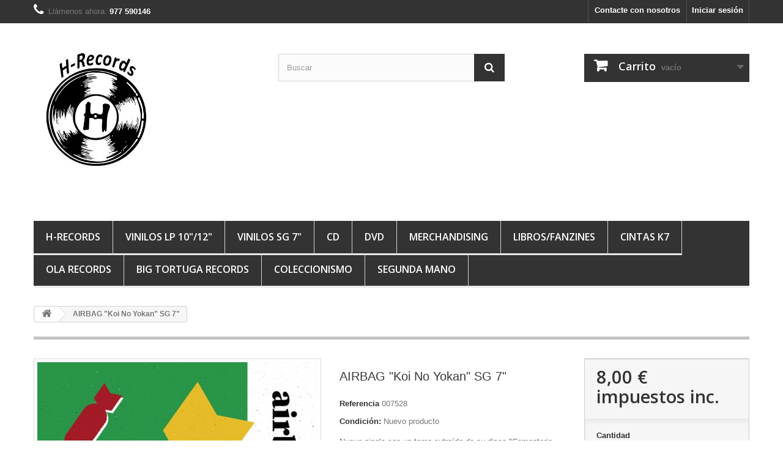

--- FILE ---
content_type: text/html; charset=utf-8
request_url: https://www.viniloshrecords.com/index.php?id_product=2343&controller=product
body_size: 13361
content:
<!DOCTYPE HTML>
<!--[if lt IE 7]> <html class="no-js lt-ie9 lt-ie8 lt-ie7" lang="es-es"><![endif]-->
<!--[if IE 7]><html class="no-js lt-ie9 lt-ie8 ie7" lang="es-es"><![endif]-->
<!--[if IE 8]><html class="no-js lt-ie9 ie8" lang="es-es"><![endif]-->
<!--[if gt IE 8]> <html class="no-js ie9" lang="es-es"><![endif]-->
<html lang="es-es">
	<head>
		<meta charset="utf-8" />
		<title>AIRBAG &quot;Koi No Yokan&quot; SG 7&quot; - H-Records</title>
					<meta name="description" content="Nuevo single con un tema extraído de su disco &quot;Cementerio Indie&quot; y dos temas inéditos en la cara B. Todos los discos tienen un ligero golpecito en una esquina de la portada, provienen así de distribución.Sonido Muchacho Records 2019." />
						<meta name="generator" content="PrestaShop" />
		<meta name="robots" content="index,follow" />
		<meta name="viewport" content="width=device-width, minimum-scale=0.25, maximum-scale=1.6, initial-scale=1.0" />
		<meta name="apple-mobile-web-app-capable" content="yes" />
		<link rel="icon" type="image/vnd.microsoft.icon" href="/img/favicon.ico?1732033669" />
		<link rel="shortcut icon" type="image/x-icon" href="/img/favicon.ico?1732033669" />
														<link rel="stylesheet" href="/themes/default-bootstrap/css/global.css" type="text/css" media="all" />
																<link rel="stylesheet" href="/themes/default-bootstrap/css/autoload/highdpi.css" type="text/css" media="all" />
																<link rel="stylesheet" href="/themes/default-bootstrap/css/autoload/responsive-tables.css" type="text/css" media="all" />
																<link rel="stylesheet" href="/themes/default-bootstrap/css/autoload/uniform.default.css" type="text/css" media="all" />
																<link rel="stylesheet" href="/js/jquery/plugins/fancybox/jquery.fancybox.css" type="text/css" media="all" />
																<link rel="stylesheet" href="/themes/default-bootstrap/css/product.css" type="text/css" media="all" />
																<link rel="stylesheet" href="/themes/default-bootstrap/css/print.css" type="text/css" media="print" />
																<link rel="stylesheet" href="/js/jquery/plugins/bxslider/jquery.bxslider.css" type="text/css" media="all" />
																<link rel="stylesheet" href="/modules/socialsharing/css/socialsharing.css" type="text/css" media="all" />
																<link rel="stylesheet" href="/themes/default-bootstrap/css/modules/blockbestsellers/blockbestsellers.css" type="text/css" media="all" />
																<link rel="stylesheet" href="/themes/default-bootstrap/css/modules/blockcart/blockcart.css" type="text/css" media="all" />
																<link rel="stylesheet" href="/themes/default-bootstrap/css/modules/blockcategories/blockcategories.css" type="text/css" media="all" />
																<link rel="stylesheet" href="/themes/default-bootstrap/css/modules/blockcurrencies/blockcurrencies.css" type="text/css" media="all" />
																<link rel="stylesheet" href="/themes/default-bootstrap/css/modules/blocklanguages/blocklanguages.css" type="text/css" media="all" />
																<link rel="stylesheet" href="/themes/default-bootstrap/css/modules/blockcontact/blockcontact.css" type="text/css" media="all" />
																<link rel="stylesheet" href="/themes/default-bootstrap/css/modules/blockmyaccountfooter/blockmyaccount.css" type="text/css" media="all" />
																<link rel="stylesheet" href="/themes/default-bootstrap/css/modules/blocknewproducts/blocknewproducts.css" type="text/css" media="all" />
																<link rel="stylesheet" href="/themes/default-bootstrap/css/modules/blocknewsletter/blocknewsletter.css" type="text/css" media="all" />
																<link rel="stylesheet" href="/themes/default-bootstrap/css/modules/blocksearch/blocksearch.css" type="text/css" media="all" />
																<link rel="stylesheet" href="/js/jquery/plugins/autocomplete/jquery.autocomplete.css" type="text/css" media="all" />
																<link rel="stylesheet" href="/themes/default-bootstrap/css/modules/blockspecials/blockspecials.css" type="text/css" media="all" />
																<link rel="stylesheet" href="/themes/default-bootstrap/css/modules/blocktags/blocktags.css" type="text/css" media="all" />
																<link rel="stylesheet" href="/themes/default-bootstrap/css/modules/blocktopmenu/css/blocktopmenu.css" type="text/css" media="all" />
																<link rel="stylesheet" href="/themes/default-bootstrap/css/modules/blocktopmenu/css/superfish-modified.css" type="text/css" media="all" />
																<link rel="stylesheet" href="/themes/default-bootstrap/css/modules/blockuserinfo/blockuserinfo.css" type="text/css" media="all" />
																<link rel="stylesheet" href="/themes/default-bootstrap/css/modules/blockviewed/blockviewed.css" type="text/css" media="all" />
																<link rel="stylesheet" href="/themes/default-bootstrap/css/modules/homefeatured/homefeatured.css" type="text/css" media="all" />
																<link rel="stylesheet" href="/modules/themeconfigurator/css/hooks.css" type="text/css" media="all" />
																<link rel="stylesheet" href="/themes/default-bootstrap/css/product_list.css" type="text/css" media="all" />
																<link rel="stylesheet" href="/modules/productaccessories/css/pa.css" type="text/css" media="all" />
																<link rel="stylesheet" href="/modules/productaccessories/css/jScrollPane.css" type="text/css" media="all" />
																<link rel="stylesheet" href="/themes/default-bootstrap/css/modules/mailalerts/mailalerts.css" type="text/css" media="all" />
																<link rel="stylesheet" href="/modules/paypal/views/css/paypal.css" type="text/css" media="all" />
														<script type="text/javascript">
var CUSTOMIZE_TEXTFIELD = 1;
var FancyboxI18nClose = 'Cerrar';
var FancyboxI18nNext = 'Siguiente';
var FancyboxI18nPrev = 'Anterior';
var PS_CATALOG_MODE = false;
var ajax_allowed = true;
var ajaxsearch = true;
var allowBuyWhenOutOfStock = false;
var attribute_anchor_separator = '-';
var attributesCombinations = [];
var availableLaterValue = '';
var availableNowValue = '';
var baseDir = 'https://www.viniloshrecords.com/';
var baseUri = 'https://www.viniloshrecords.com/index.php';
var blocksearch_type = 'top';
var contentOnly = false;
var currency = {"id":1,"name":"Euro","iso_code":"EUR","iso_code_num":"978","sign":"\u20ac","blank":"1","conversion_rate":"1.000000","deleted":"0","format":"2","decimals":"1","active":"1","prefix":"","suffix":" \u20ac","id_shop_list":null,"force_id":false};
var currencyBlank = 1;
var currencyFormat = 2;
var currencyRate = 1;
var currencySign = '€';
var currentDate = '2026-01-18 15:20:43';
var customerGroupWithoutTax = false;
var customizationFields = false;
var customizationId = null;
var customizationIdMessage = 'Personalización n°';
var default_eco_tax = 0;
var delete_txt = 'Eliminar';
var displayList = false;
var displayPrice = 0;
var doesntExist = 'El producto no existe en este modelo. Por favor, elija otro.';
var doesntExistNoMore = 'Este producto ya no está disponible';
var doesntExistNoMoreBut = 'con éstas características, pero está disponible con otras opciones';
var ecotaxTax_rate = 0;
var fieldRequired = 'Por favor rellene todos los campos requeridos antes de guardar la personalización.';
var freeProductTranslation = '¡Gratis!';
var freeShippingTranslation = '¡Envío gratuito!';
var generated_date = 1768746043;
var groupReduction = 0;
var hasDeliveryAddress = false;
var highDPI = false;
var idDefaultImage = 2631;
var id_lang = 1;
var id_product = 2343;
var img_dir = 'https://www.viniloshrecords.com/themes/default-bootstrap/img/';
var img_prod_dir = 'https://www.viniloshrecords.com/img/p/';
var img_ps_dir = 'https://www.viniloshrecords.com/img/';
var instantsearch = false;
var isGuest = 0;
var isLogged = 0;
var isMobile = false;
var jqZoomEnabled = false;
var mailalerts_already = 'Usted ya tiene una alerta para este producto';
var mailalerts_invalid = 'Su dirección de email no es válida';
var mailalerts_placeholder = 'tu@email.com';
var mailalerts_registered = 'Petición de notificación registrada';
var mailalerts_url_add = 'https://www.viniloshrecords.com/index.php?process=add&fc=module&module=mailalerts&controller=actions';
var mailalerts_url_check = 'https://www.viniloshrecords.com/index.php?process=check&fc=module&module=mailalerts&controller=actions';
var maxQuantityToAllowDisplayOfLastQuantityMessage = 3;
var minimalQuantity = 1;
var noTaxForThisProduct = false;
var oosHookJsCodeFunctions = [];
var page_name = 'product';
var placeholder_blocknewsletter = 'Enter your e-mail';
var priceDisplayMethod = 0;
var priceDisplayPrecision = 2;
var productAvailableForOrder = true;
var productBasePriceTaxExcl = 6.61157;
var productBasePriceTaxExcluded = 6.61157;
var productBasePriceTaxIncl = 8;
var productHasAttributes = false;
var productPrice = 8;
var productPriceTaxExcluded = 6.61157;
var productPriceTaxIncluded = 8;
var productPriceWithoutReduction = 8;
var productReference = '007528';
var productShowPrice = true;
var productUnitPriceRatio = 0;
var product_fileButtonHtml = 'Seleccione un archivo';
var product_fileDefaultHtml = 'Fichero no seleccionado';
var product_specific_price = [];
var quantitiesDisplayAllowed = true;
var quantityAvailable = 4;
var quickView = true;
var reduction_percent = 0;
var reduction_price = 0;
var removingLinkText = 'eliminar este producto de mi carrito';
var roundMode = 2;
var search_url = 'https://www.viniloshrecords.com/index.php?controller=search';
var sharing_img = 'https://www.viniloshrecords.com/img/p/2/6/3/1/2631.jpg';
var sharing_name = 'AIRBAG "Koi No Yokan" SG 7"';
var sharing_url = 'https://www.viniloshrecords.com/index.php?id_product=2343&controller=product';
var specific_currency = false;
var specific_price = 0;
var static_token = 'ad9c40e66fa7cf9047f8cf59e9c828fa';
var stock_management = 1;
var taxRate = 21;
var toBeDetermined = 'To be determined';
var token = 'ad9c40e66fa7cf9047f8cf59e9c828fa';
var uploading_in_progress = 'En curso, espere un momento por favor ...';
var usingSecureMode = true;
</script>

						<script type="text/javascript" src="/js/jquery/jquery-1.11.0.min.js"></script>
						<script type="text/javascript" src="/js/jquery/jquery-migrate-1.2.1.min.js"></script>
						<script type="text/javascript" src="/js/jquery/plugins/jquery.easing.js"></script>
						<script type="text/javascript" src="/js/tools.js"></script>
						<script type="text/javascript" src="/themes/default-bootstrap/js/global.js"></script>
						<script type="text/javascript" src="/themes/default-bootstrap/js/autoload/10-bootstrap.min.js"></script>
						<script type="text/javascript" src="/themes/default-bootstrap/js/autoload/15-jquery.total-storage.min.js"></script>
						<script type="text/javascript" src="/themes/default-bootstrap/js/autoload/15-jquery.uniform-modified.js"></script>
						<script type="text/javascript" src="/js/jquery/plugins/fancybox/jquery.fancybox.js"></script>
						<script type="text/javascript" src="/themes/default-bootstrap/js/products-comparison.js"></script>
						<script type="text/javascript" src="/js/jquery/plugins/jquery.idTabs.js"></script>
						<script type="text/javascript" src="/js/jquery/plugins/jquery.scrollTo.js"></script>
						<script type="text/javascript" src="/js/jquery/plugins/jquery.serialScroll.js"></script>
						<script type="text/javascript" src="/js/jquery/plugins/bxslider/jquery.bxslider.js"></script>
						<script type="text/javascript" src="/themes/default-bootstrap/js/product.js"></script>
						<script type="text/javascript" src="/modules/socialsharing/js/socialsharing.js"></script>
						<script type="text/javascript" src="/themes/default-bootstrap/js/modules/blockcart/ajax-cart.js"></script>
						<script type="text/javascript" src="/themes/default-bootstrap/js/tools/treeManagement.js"></script>
						<script type="text/javascript" src="/themes/default-bootstrap/js/modules/blocknewsletter/blocknewsletter.js"></script>
						<script type="text/javascript" src="/js/jquery/plugins/autocomplete/jquery.autocomplete.js"></script>
						<script type="text/javascript" src="/themes/default-bootstrap/js/modules/blocksearch/blocksearch.js"></script>
						<script type="text/javascript" src="/themes/default-bootstrap/js/modules/blocktopmenu/js/hoverIntent.js"></script>
						<script type="text/javascript" src="/themes/default-bootstrap/js/modules/blocktopmenu/js/superfish-modified.js"></script>
						<script type="text/javascript" src="/themes/default-bootstrap/js/modules/blocktopmenu/js/blocktopmenu.js"></script>
						<script type="text/javascript" src="/modules/productaccessories/js/jquery.mousewheel.js"></script>
						<script type="text/javascript" src="/modules/productaccessories/js/jScrollPane.js"></script>
						<script type="text/javascript" src="/themes/default-bootstrap/js/modules/mailalerts/mailalerts.js"></script>
							<meta property="og:type" content="product" />
<meta property="og:url" content="https://www.viniloshrecords.com/index.php?id_product=2343&controller=product" />
<meta property="og:title" content="AIRBAG &quot;Koi No Yokan&quot; SG 7&quot; - H-Records" />
<meta property="og:site_name" content="H-Records" />
<meta property="og:description" content="Nuevo single con un tema extraído de su disco &quot;Cementerio Indie&quot; y dos temas inéditos en la cara B. Todos los discos tienen un ligero golpecito en una esquina de la portada, provienen así de distribución.Sonido Muchacho Records 2019." />
<meta property="og:image" content="https://www.viniloshrecords.com/img/p/2/6/3/1/2631-large_default.jpg" />
<meta property="product:pretax_price:amount" content="6.61" />
<meta property="product:pretax_price:currency" content="EUR" />
<meta property="product:price:amount" content="8" />
<meta property="product:price:currency" content="EUR" />
<meta property="product:weight:value" content="0.063000" />
<meta property="product:weight:units" content="kg" />
<script type="text/javascript">/*
* 2007-2017 PrestaShop
*
* NOTICE OF LICENSE
*
* This source file is subject to the Academic Free License (AFL 3.0)
* that is bundled with this package in the file LICENSE.txt.
* It is also available through the world-wide-web at this URL:
* http://opensource.org/licenses/afl-3.0.php
* If you did not receive a copy of the license and are unable to
* obtain it through the world-wide-web, please send an email
* to license@prestashop.com so we can send you a copy immediately.
*
* DISCLAIMER
*
* Do not edit or add to this file if you wish to upgrade PrestaShop to newer
* versions in the future. If you wish to customize PrestaShop for your
* needs please refer to http://www.prestashop.com for more information.
*
*  @author    PrestaShop SA <contact@prestashop.com>
*  @copyright 2007-2017 PrestaShop SA
*  @license   http://opensource.org/licenses/afl-3.0.php  Academic Free License (AFL 3.0)
*  International Registered Trademark & Property of PrestaShop SA
*/



function updateFormDatas()
{
	var nb = $('#quantity_wanted').val();
	var id = $('#idCombination').val();

	$('.paypal_payment_form input[name=quantity]').val(nb);
	$('.paypal_payment_form input[name=id_p_attr]').val(id);
}
	
$(document).ready( function() {

	if($('#in_context_checkout_enabled').val() != 1)
	{
		$('#payment_paypal_express_checkout').click(function() {
			$('#paypal_payment_form_cart').submit();
			return false;
		});
	}


	var jquery_version = $.fn.jquery.split('.');
	if(jquery_version[0]>=1 && jquery_version[1] >= 7)
	{
		$('body').on('submit',".paypal_payment_form", function () {
			updateFormDatas();
		});
	}
	else {
		$('.paypal_payment_form').live('submit', function () {
			updateFormDatas();
		});
	}

	function displayExpressCheckoutShortcut() {
		var id_product = $('input[name="id_product"]').val();
		var id_product_attribute = $('input[name="id_product_attribute"]').val();
		$.ajax({
			type: "GET",
			url: baseDir+'/modules/paypal/express_checkout/ajax.php',
			data: { get_qty: "1", id_product: id_product, id_product_attribute: id_product_attribute },
			cache: false,
			success: function(result) {
				if (result == '1') {
					$('#container_express_checkout').slideDown();
				} else {
					$('#container_express_checkout').slideUp();
				}
				return true;
			}
		});
	}

	$('select[name^="group_"]').change(function () {
		setTimeout(function(){displayExpressCheckoutShortcut()}, 500);
	});

	$('.color_pick').click(function () {
		setTimeout(function(){displayExpressCheckoutShortcut()}, 500);
	});

	if($('body#product').length > 0)
		setTimeout(function(){displayExpressCheckoutShortcut()}, 500);
	
	
			

	var modulePath = 'modules/paypal';
	var subFolder = '/integral_evolution';
	
			var baseDirPP = baseDir.replace('http:', 'https:');
		
	var fullPath = baseDirPP + modulePath + subFolder;
	var confirmTimer = false;
		
	if ($('form[target="hss_iframe"]').length == 0) {
		if ($('select[name^="group_"]').length > 0)
			displayExpressCheckoutShortcut();
		return false;
	} else {
		checkOrder();
	}

	function checkOrder() {
		if(confirmTimer == false)
			confirmTimer = setInterval(getOrdersCount, 1000);
	}

	});


</script>
		<link rel="stylesheet" href="//fonts.googleapis.com/css?family=Open+Sans:300,600&amp;subset=latin,latin-ext" type="text/css" media="all" />
		<!--[if IE 8]>
		<script src="https://oss.maxcdn.com/libs/html5shiv/3.7.0/html5shiv.js"></script>
		<script src="https://oss.maxcdn.com/libs/respond.js/1.3.0/respond.min.js"></script>
		<![endif]-->
	</head>
	<body id="product" class="product product-2343 product-airbag-koi-no-yokan-sg-7 category-2 category-inicio hide-left-column hide-right-column lang_es">
					<div id="page">
			<div class="header-container">
				<header id="header">
																										<div class="nav">
							<div class="container">
								<div class="row">
									<nav><!-- Block user information module NAV  -->
<div class="header_user_info">
			<a class="login" href="https://www.viniloshrecords.com/index.php?controller=my-account" rel="nofollow" title="Entrar a tu cuenta de cliente">
			Iniciar sesión
		</a>
	</div>
<!-- /Block usmodule NAV -->
<!-- Block languages module -->
<!-- /Block languages module -->
<div id="contact-link" >
	<a href="https://www.viniloshrecords.com/index.php?controller=contact" title="Contacte con nosotros">Contacte con nosotros</a>
</div>
	<span class="shop-phone">
		<i class="icon-phone"></i>Llámenos ahora: <strong>977 590146</strong>
	</span>
</nav>
								</div>
							</div>
						</div>
										<div>
						<div class="container">
							<div class="row">
								<div id="header_logo">
									<a href="https://www.viniloshrecords.com/" title="H-Records">
										<img class="logo img-responsive" src="https://www.viniloshrecords.com/img/h-records-logo-1473278949.jpg" alt="H-Records" width="200" height="283"/>
									</a>
								</div>
								<!-- Block search module TOP -->
<div id="search_block_top" class="col-sm-4 clearfix">
	<form id="searchbox" method="get" action="//www.viniloshrecords.com/index.php?controller=search" >
		<input type="hidden" name="controller" value="search" />
		<input type="hidden" name="orderby" value="position" />
		<input type="hidden" name="orderway" value="desc" />
		<input class="search_query form-control" type="text" id="search_query_top" name="search_query" placeholder="Buscar" value="" />
		<button type="submit" name="submit_search" class="btn btn-default button-search">
			<span>Buscar</span>
		</button>
	</form>
</div>
<!-- /Block search module TOP --><!-- MODULE Block cart -->
<div class="col-sm-4 clearfix">
	<div class="shopping_cart">
		<a href="https://www.viniloshrecords.com/index.php?controller=order" title="Ver mi carrito de compra" rel="nofollow">
			<b>Carrito</b>
			<span class="ajax_cart_quantity unvisible">0</span>
			<span class="ajax_cart_product_txt unvisible">Producto</span>
			<span class="ajax_cart_product_txt_s unvisible">Productos</span>
			<span class="ajax_cart_total unvisible">
							</span>
			<span class="ajax_cart_no_product">vacío</span>
					</a>
					<div class="cart_block block exclusive">
				<div class="block_content">
					<!-- block list of products -->
					<div class="cart_block_list">
												<p class="cart_block_no_products">
							Ningún producto
						</p>
																		<div class="cart-prices">
							<div class="cart-prices-line first-line">
								<span class="price cart_block_shipping_cost ajax_cart_shipping_cost unvisible">
																			 To be determined																	</span>
								<span class="unvisible">
									Transporte
								</span>
							</div>
																					<div class="cart-prices-line last-line">
								<span class="price cart_block_total ajax_block_cart_total">0,00 €</span>
								<span>Total</span>
							</div>
													</div>
						<p class="cart-buttons">
							<a id="button_order_cart" class="btn btn-default button button-small" href="https://www.viniloshrecords.com/index.php?controller=order" title="Confirmar" rel="nofollow">
								<span>
									Confirmar<i class="icon-chevron-right right"></i>
								</span>
							</a>
						</p>
					</div>
				</div>
			</div><!-- .cart_block -->
			</div>
</div>

	<div id="layer_cart">
		<div class="clearfix">
			<div class="layer_cart_product col-xs-12 col-md-6">
				<span class="cross" title="Close window"></span>
				<span class="title">
					<i class="icon-check"></i>Product successfully added to your shopping cart
				</span>
				<div class="product-image-container layer_cart_img">
				</div>
				<div class="layer_cart_product_info">
					<span id="layer_cart_product_title" class="product-name"></span>
					<span id="layer_cart_product_attributes"></span>
					<div>
						<strong class="dark">Quantity</strong>
						<span id="layer_cart_product_quantity"></span>
					</div>
					<div>
						<strong class="dark">Total</strong>
						<span id="layer_cart_product_price"></span>
					</div>
				</div>
			</div>
			<div class="layer_cart_cart col-xs-12 col-md-6">
				<span class="title">
					<!-- Plural Case [both cases are needed because page may be updated in Javascript] -->
					<span class="ajax_cart_product_txt_s  unvisible">
						There are <span class="ajax_cart_quantity">0</span> items in your cart.
					</span>
					<!-- Singular Case [both cases are needed because page may be updated in Javascript] -->
					<span class="ajax_cart_product_txt ">
						There is 1 item in your cart.
					</span>
				</span>
				<div class="layer_cart_row">
					<strong class="dark">
						Total products
											</strong>
					<span class="ajax_block_products_total">
											</span>
				</div>

								<div class="layer_cart_row">
					<strong class="dark unvisible">
						Total shipping&nbsp;					</strong>
					<span class="ajax_cart_shipping_cost unvisible">
													 To be determined											</span>
				</div>
								<div class="layer_cart_row">
					<strong class="dark">
						Total
											</strong>
					<span class="ajax_block_cart_total">
											</span>
				</div>
				<div class="button-container">
					<span class="continue btn btn-default button exclusive-medium" title="Continue shopping">
						<span>
							<i class="icon-chevron-left left"></i>Continue shopping
						</span>
					</span>
					<a class="btn btn-default button button-medium"	href="https://www.viniloshrecords.com/index.php?controller=order" title="Proceed to checkout" rel="nofollow">
						<span>
							Proceed to checkout<i class="icon-chevron-right right"></i>
						</span>
					</a>
				</div>
			</div>
		</div>
		<div class="crossseling"></div>
	</div> <!-- #layer_cart -->
	<div class="layer_cart_overlay"></div>

<!-- /MODULE Block cart -->
	<!-- Menu -->
	<div id="block_top_menu" class="sf-contener clearfix col-lg-12">
		<div class="cat-title">Menu</div>
		<ul class="sf-menu clearfix menu-content">
			<li><a href="https://www.viniloshrecords.com/index.php?id_category=20&amp;controller=category" title="H-Records">H-Records</a></li><li><a href="http://www.viniloshrecords.com/index.php?id_category=13&amp;controller=category" title="VINILOS LP 10&quot;/12&quot;">VINILOS LP 10&quot;/12&quot;</a></li>
<li><a href="http://www.viniloshrecords.com/index.php?id_category=14&amp;controller=category" title="VINILOS SG 7&quot;">VINILOS SG 7&quot;</a></li>
<li><a href="http://www.viniloshrecords.com/index.php?id_category=15&amp;controller=category" title="CD">CD</a></li>
<li><a href="http://www.viniloshrecords.com/index.php?id_category=21&amp;controller=category" title="DVD">DVD</a></li>
<li><a href="http://www.viniloshrecords.com/index.php?id_category=18&amp;controller=category" title="MERCHANDISING">MERCHANDISING</a></li>
<li><a href="http://www.viniloshrecords.com/index.php?id_category=19&amp;controller=category" title="LIBROS/FANZINES">LIBROS/FANZINES</a></li>
<li><a href="https://www.viniloshrecords.com/index.php?id_category=94&amp;controller=category" title="Cintas K7">Cintas K7</a></li><li><a href="https://www.viniloshrecords.com/index.php?id_category=93&amp;controller=category" title="Ola Records">Ola Records</a></li><li><a href="https://www.viniloshrecords.com/index.php?id_category=105&amp;controller=category" title="Big Tortuga Records">Big Tortuga Records</a></li><li><a href="https://www.viniloshrecords.com/index.php?id_category=106&amp;controller=category" title="Coleccionismo">Coleccionismo</a></li><li><a href="https://www.viniloshrecords.com/index.php?id_category=107&amp;controller=category" title="Segunda Mano">Segunda Mano</a></li>
					</ul>
	</div>
	<!--/ Menu -->
							</div>
						</div>
					</div>
				</header>
			</div>
			<div class="columns-container">
				<div id="columns" class="container">
											
<!-- Breadcrumb -->
<div class="breadcrumb clearfix">
	<a class="home" href="https://www.viniloshrecords.com/" title="Volver a Inicio"><i class="icon-home"></i></a>
			<span class="navigation-pipe">&gt;</span>
					AIRBAG "Koi No Yokan" SG 7"
			</div>
<!-- /Breadcrumb -->

										<div id="slider_row" class="row">
																	</div>
					<div class="row">
																		<div id="center_column" class="center_column col-xs-12 col-sm-12">
	

							<div itemscope itemtype="https://schema.org/Product">
	<meta itemprop="url" content="https://www.viniloshrecords.com/index.php?id_product=2343&controller=product">
	<div class="primary_block row">
					<div class="container">
				<div class="top-hr"></div>
			</div>
								<!-- left infos-->
		<div class="pb-left-column col-xs-12 col-sm-4 col-md-5">
			<!-- product img-->
			<div id="image-block" class="clearfix">
																	<span id="view_full_size">
													<img id="bigpic" itemprop="image" src="https://www.viniloshrecords.com/img/p/2/6/3/1/2631-large_default.jpg" title="AIRBAG &quot;Koi No Yokan&quot; SG 7&quot;" alt="AIRBAG &quot;Koi No Yokan&quot; SG 7&quot;" width="458" height="458"/>
															<span class="span_link no-print">Ver m&aacute;s grande</span>
																		</span>
							</div> <!-- end image-block -->
							<!-- thumbnails -->
				<div id="views_block" class="clearfix hidden">
										<div id="thumbs_list">
						<ul id="thumbs_list_frame">
																																																						<li id="thumbnail_2631" class="last">
									<a href="https://www.viniloshrecords.com/img/p/2/6/3/1/2631-thickbox_default.jpg"	data-fancybox-group="other-views" class="fancybox shown" title="AIRBAG &quot;Koi No Yokan&quot; SG 7&quot;">
										<img class="img-responsive" id="thumb_2631" src="https://www.viniloshrecords.com/img/p/2/6/3/1/2631-cart_default.jpg" alt="AIRBAG &quot;Koi No Yokan&quot; SG 7&quot;" title="AIRBAG &quot;Koi No Yokan&quot; SG 7&quot;" height="80" width="80" itemprop="image" />
									</a>
								</li>
																			</ul>
					</div> <!-- end thumbs_list -->
									</div> <!-- end views-block -->
				<!-- end thumbnails -->
								</div> <!-- end pb-left-column -->
		<!-- end left infos-->
		<!-- center infos -->
		<div class="pb-center-column col-xs-12 col-sm-4">
						<h1 itemprop="name">AIRBAG &quot;Koi No Yokan&quot; SG 7&quot;</h1>
			<p id="product_reference">
				<label>Referencia </label>
				<span class="editable" itemprop="sku" content="007528">007528</span>
			</p>
						<p id="product_condition">
				<label>Condici&oacute;n: </label>
									<link itemprop="itemCondition" href="https://schema.org/NewCondition"/>
					<span class="editable">Nuevo producto</span>
							</p>
										<div id="short_description_block">
											<div id="short_description_content" class="rte align_justify" itemprop="description">Nuevo single con un tema extraído de su disco "Cementerio Indie" y dos temas inéditos en la cara B. Todos los discos tienen un ligero golpecito en una esquina de la portada, provienen así de distribución.<br /><br />Sonido Muchacho Records 2019.</div>
					
											<p class="buttons_bottom_block">
							<a href="javascript:{}" class="button">
								M&aacute;s detalles
							</a>
						</p>
										<!---->
				</div> <!-- end short_description_block -->
										<!-- number of item in stock -->
				<p id="pQuantityAvailable">
					<span id="quantityAvailable">4</span>
					<span  style="display: none;" id="quantityAvailableTxt">Elemento</span>
					<span  id="quantityAvailableTxtMultiple">art&iacute;culos</span>
				</p>
						<!-- availability or doesntExist -->
			<p id="availability_statut" style="display: none;">
				
				<span id="availability_value" class="label label-success"></span>
			</p>
											<p class="warning_inline" id="last_quantities" style="display: none" >Advertencia: &iexcl;&Uacute;ltimos art&iacute;culos en inventario!</p>
						<p id="availability_date" style="display: none;">
				<span id="availability_date_label">Disponible el: </span>
				<span id="availability_date_value"></span>
			</p>
			<!-- Out of stock hook -->
			<div id="oosHook" style="display: none;">
				<!-- MODULE MailAlerts -->
			<p class="form-group">
			<input type="text" id="oos_customer_email" name="customer_email" size="20" value="tu@email.com" class="mailalerts_oos_email form-control" />
    	</p>
    	<a href="#" title="Avísame cuando esté disponible" id="mailalert_link" rel="nofollow">Avísame cuando esté disponible</a>
	<span id="oos_customer_email_result" style="display:none; display: block;"></span>

<!-- END : MODULE MailAlerts -->
			</div>
				<p class="socialsharing_product list-inline no-print">
					<button data-type="twitter" type="button" class="btn btn-default btn-twitter social-sharing">
				<i class="icon-twitter"></i> Tweet
				<!-- <img src="https://www.viniloshrecords.com/modules/socialsharing/img/twitter.gif" alt="Tweet" /> -->
			</button>
							<button data-type="facebook" type="button" class="btn btn-default btn-facebook social-sharing">
				<i class="icon-facebook"></i> Compartir
				<!-- <img src="https://www.viniloshrecords.com/modules/socialsharing/img/facebook.gif" alt="Facebook Like" /> -->
			</button>
							<button data-type="google-plus" type="button" class="btn btn-default btn-google-plus social-sharing">
				<i class="icon-google-plus"></i> Google+
				<!-- <img src="https://www.viniloshrecords.com/modules/socialsharing/img/google.gif" alt="Google Plus" /> -->
			</button>
							<button data-type="pinterest" type="button" class="btn btn-default btn-pinterest social-sharing">
				<i class="icon-pinterest"></i> Pinterest
				<!-- <img src="https://www.viniloshrecords.com/modules/socialsharing/img/pinterest.gif" alt="Pinterest" /> -->
			</button>
			</p>
							<!-- usefull links-->
				<ul id="usefull_link_block" class="clearfix no-print">
										<li class="print">
						<a href="javascript:print();">
							Imprimir
						</a>
					</li>
				</ul>
					</div>
		<!-- end center infos-->
		<!-- pb-right-column-->
		<div class="pb-right-column col-xs-12 col-sm-4 col-md-3">
						<!-- add to cart form-->
			<form id="buy_block" action="https://www.viniloshrecords.com/index.php?controller=cart" method="post">
				<!-- hidden datas -->
				<p class="hidden">
					<input type="hidden" name="token" value="ad9c40e66fa7cf9047f8cf59e9c828fa" />
					<input type="hidden" name="id_product" value="2343" id="product_page_product_id" />
					<input type="hidden" name="add" value="1" />
					<input type="hidden" name="id_product_attribute" id="idCombination" value="" />
				</p>
				<div class="box-info-product">
					<div class="content_prices clearfix">
													<!-- prices -->
							<div>
								<p class="our_price_display" itemprop="offers" itemscope itemtype="https://schema.org/Offer"><link itemprop="availability" href="https://schema.org/InStock"/><span id="our_price_display" class="price" itemprop="price" content="8">8,00 €</span> impuestos inc.<meta itemprop="priceCurrency" content="EUR" /></p>
								<p id="reduction_percent"  style="display:none;"><span id="reduction_percent_display"></span></p>
								<p id="reduction_amount"  style="display:none"><span id="reduction_amount_display"></span></p>
								<p id="old_price" class="hidden"><span id="old_price_display"><span class="price"></span></span></p>
															</div> <!-- end prices -->
																											 
						
                        
						<div class="clear"></div>
					</div> <!-- end content_prices -->
					<div class="product_attributes clearfix">
						<!-- quantity wanted -->
												<p id="quantity_wanted_p">
							<label for="quantity_wanted">Cantidad</label>
							<input type="number" min="1" name="qty" id="quantity_wanted" class="text" value="1" />
							<a href="#" data-field-qty="qty" class="btn btn-default button-minus product_quantity_down">
								<span><i class="icon-minus"></i></span>
							</a>
							<a href="#" data-field-qty="qty" class="btn btn-default button-plus product_quantity_up">
								<span><i class="icon-plus"></i></span>
							</a>
							<span class="clearfix"></span>
						</p>
												<!-- minimal quantity wanted -->
						<p id="minimal_quantity_wanted_p" style="display: none;">
							La cantidad m&iacute;nima en el pedido de compra para el producto es <b id="minimal_quantity_label">1</b>
						</p>
											</div> <!-- end product_attributes -->
					<div class="box-cart-bottom">
						<div>
							<p id="add_to_cart" class="buttons_bottom_block no-print">
								<button type="submit" name="Submit" class="exclusive">
									<span>A&ntilde;adir al carrito</span>
								</button>
							</p>
						</div>
											</div> <!-- end box-cart-bottom -->
				</div> <!-- end box-info-product -->
			</form>
					</div> <!-- end pb-right-column-->
	</div> <!-- end primary_block -->
								<!-- More info -->
			<section class="page-product-box">
				<h3 class="page-product-heading">M&aacute;s</h3>
				<!-- full description -->
				<div  class="rte"><strong>Tracklist:</strong><br /><br />A.01.     Koi No Yokan     <br />B.01.     Jonathan Richman     <br />B.02.     Hanoi</div>
			</section>
			<!--end  More info -->
						<!--HOOK_PRODUCT_TAB -->
		<section class="page-product-box">
			
					</section>
		<!--end HOOK_PRODUCT_TAB -->
				
    <div id="related_products_free" class="block products_block clearfix">
        <h4 class="title_block">Related products</h4>
                            <ul class="related_products tab-pane">
                	<li class="alert alert-info">No products at this time.</li>
                </ul>
                </div><!-- MODULE Accessories -->
<!-- / MODULE Accessories -->
<div id="container_express_checkout" style="float:right; margin: 10px 40px 0 0">
					<img id="payment_paypal_express_checkout" src="https://www.paypal.com/en_US/i/btn/btn_xpressCheckout.gif" alt="" />
				</div>
<div class="clearfix"></div>

<form id="paypal_payment_form_cart" class="paypal_payment_form" action="https://www.viniloshrecords.com/modules/paypal/express_checkout/payment.php" title="Pay with PayPal" method="post" data-ajax="false">
	<input type="hidden" name="id_product" value="2343" />	<!-- Change dynamicaly when the form is submitted -->
		<input type="hidden" name="quantity" value="1" />
			<input type="hidden" name="id_p_attr" value="0" />
		<input type="hidden" name="express_checkout" value="product"/>
	<input type="hidden" name="current_shop_url" value="https://www.viniloshrecords.com/index.php?id_product%3D2343%26controller%3Dproduct" />
	<input type="hidden" name="bn" value="PRESTASHOP_EC" />
</form>

	<input type="hidden" id="in_context_checkout_enabled" value="0">


		<!-- description & features -->
											</div> <!-- itemscope product wrapper -->
 
					</div><!-- #center_column -->
										</div><!-- .row -->
				</div><!-- #columns -->
			</div><!-- .columns-container -->
							<!-- Footer -->
				<div class="footer-container">
					<footer id="footer"  class="container">
						<div class="row"><!-- Block Newsletter module-->
<div id="newsletter_block_left" class="block">
	<h4>Boletín</h4>
	<div class="block_content">
		<form action="//www.viniloshrecords.com/index.php" method="post">
			<div class="form-group" >
				<input class="inputNew form-control grey newsletter-input" id="newsletter-input" type="text" name="email" size="18" value="Enter your e-mail" />
                <button type="submit" name="submitNewsletter" class="btn btn-default button button-small">
                    <span>Ok</span>
                </button>
				<input type="hidden" name="action" value="0" />
			</div>
		</form>
	</div>
    
</div>
<!-- /Block Newsletter module-->
<section id="social_block" class="pull-right">
	<ul>
					<li class="facebook">
				<a class="_blank" href="http://www.facebook.com/viniloshrecords">
					<span>Facebook</span>
				</a>
			</li>
							<li class="twitter">
				<a class="_blank" href="http://www.twitter.com/viniloshrecords">
					<span>Twitter</span>
				</a>
			</li>
				                                                	<li class="instagram">
        		<a class="_blank" href="https://www.instagram.com/viniloshrecords/">
        			<span>Instagram</span>
        		</a>
        	</li>
        	</ul>
    <h4>Síganos</h4>
</section>
<div class="clearfix"></div>
<!-- Block categories module -->
<section class="blockcategories_footer footer-block col-xs-12 col-sm-2">
	<h4>Categorías</h4>
	<div class="category_footer toggle-footer">
		<div class="list">
			<ul class="tree dhtml">
												
<li >
	<a 
	href="https://www.viniloshrecords.com/index.php?id_category=20&amp;controller=category" title="">
		H-Records
	</a>
	</li>

							
																
<li >
	<a 
	href="https://www.viniloshrecords.com/index.php?id_category=12&amp;controller=category" title="">
		Vinilos
	</a>
			<ul>
												
<li >
	<a 
	href="https://www.viniloshrecords.com/index.php?id_category=13&amp;controller=category" title="">
		VINILOS LP 
	</a>
			<ul>
												
<li >
	<a 
	href="https://www.viniloshrecords.com/index.php?id_category=25&amp;controller=category" title="">
		Jazz / Crooners
	</a>
	</li>

																
<li >
	<a 
	href="https://www.viniloshrecords.com/index.php?id_category=26&amp;controller=category" title="">
		Blues / Rhythm&#039;n&#039;Blues
	</a>
	</li>

																
<li >
	<a 
	href="https://www.viniloshrecords.com/index.php?id_category=27&amp;controller=category" title="">
		Funk / Latin / Boogaloo
	</a>
	</li>

																
<li >
	<a 
	href="https://www.viniloshrecords.com/index.php?id_category=28&amp;controller=category" title="">
		Soul / Rhythm&#039;n&#039;Soul
	</a>
	</li>

																
<li >
	<a 
	href="https://www.viniloshrecords.com/index.php?id_category=29&amp;controller=category" title="">
		Rock&#039;n&#039;Roll / Rockabilly / Country
	</a>
	</li>

																
<li >
	<a 
	href="https://www.viniloshrecords.com/index.php?id_category=30&amp;controller=category" title="">
		Surf / Instro-Surf / Exotica
	</a>
	</li>

																
<li >
	<a 
	href="https://www.viniloshrecords.com/index.php?id_category=31&amp;controller=category" title="">
		Garage-Punk / Psych / Northwest 50&#039;s 60&#039;s
	</a>
	</li>

																
<li >
	<a 
	href="https://www.viniloshrecords.com/index.php?id_category=34&amp;controller=category" title="">
		Garage / Beat / Mod / Garage-Punk
	</a>
	</li>

																
<li >
	<a 
	href="https://www.viniloshrecords.com/index.php?id_category=72&amp;controller=category" title="">
		Aussie Hi-Energy Rock&#039;n&#039;Roll
	</a>
	</li>

																
<li >
	<a 
	href="https://www.viniloshrecords.com/index.php?id_category=24&amp;controller=category" title="">
		Punk-Rock / Power-Pop / Hardcore-Punk INTERNACIONAL
	</a>
	</li>

																
<li >
	<a 
	href="https://www.viniloshrecords.com/index.php?id_category=109&amp;controller=category" title="">
		Punk-Rock / Power-Pop / Hardcore-Punk NACIONAL
	</a>
	</li>

																
<li >
	<a 
	href="https://www.viniloshrecords.com/index.php?id_category=42&amp;controller=category" title="">
		Rock Alternativo / Grunge  Internacional 90&#039;s 00&#039;s
	</a>
	</li>

																
<li >
	<a 
	href="https://www.viniloshrecords.com/index.php?id_category=70&amp;controller=category" title="">
		Pop / Indie Internacional 80&#039;s 90&#039;s 00&#039;s
	</a>
	</li>

																
<li >
	<a 
	href="https://www.viniloshrecords.com/index.php?id_category=33&amp;controller=category" title="">
		Pop / Indie Nacional 80&#039;s 90&#039;s 00&#039;s
	</a>
	</li>

																
<li >
	<a 
	href="https://www.viniloshrecords.com/index.php?id_category=97&amp;controller=category" title="">
		Rock Artistas Nacionales
	</a>
	</li>

																
<li >
	<a 
	href="https://www.viniloshrecords.com/index.php?id_category=35&amp;controller=category" title="">
		Hardcore
	</a>
	</li>

																
<li >
	<a 
	href="https://www.viniloshrecords.com/index.php?id_category=36&amp;controller=category" title="">
		Reediciones Punk / Power Pop 70&#039;s 80&#039;s
	</a>
	</li>

																
<li >
	<a 
	href="https://www.viniloshrecords.com/index.php?id_category=37&amp;controller=category" title="">
		Reediciones Punk Nacional 70&#039;s 80&#039;s 90&#039;s
	</a>
	</li>

																
<li >
	<a 
	href="https://www.viniloshrecords.com/index.php?id_category=64&amp;controller=category" title="">
		Psychedelia / Folk-Rock
	</a>
	</li>

																
<li >
	<a 
	href="https://www.viniloshrecords.com/index.php?id_category=39&amp;controller=category" title="">
		Rock Clásicos 60&#039;s 70&#039;s 80&#039;s
	</a>
	</li>

																
<li >
	<a 
	href="https://www.viniloshrecords.com/index.php?id_category=71&amp;controller=category" title="">
		Rock Progresivo / Sinfónico
	</a>
	</li>

																
<li >
	<a 
	href="https://www.viniloshrecords.com/index.php?id_category=88&amp;controller=category" title="">
		Hard-Rock, Glam, Southern Rock
	</a>
	</li>

																
<li >
	<a 
	href="https://www.viniloshrecords.com/index.php?id_category=38&amp;controller=category" title="">
		Heavy Metal / Stoner / Hard Rock
	</a>
	</li>

																
<li >
	<a 
	href="https://www.viniloshrecords.com/index.php?id_category=92&amp;controller=category" title="">
		Thrash Metal / Death Metal / Black Metal / Grindcore
	</a>
	</li>

																
<li >
	<a 
	href="https://www.viniloshrecords.com/index.php?id_category=113&amp;controller=category" title="">
		Nu-Metal, Crossover, Funk-Metal
	</a>
	</li>

																
<li >
	<a 
	href="https://www.viniloshrecords.com/index.php?id_category=40&amp;controller=category" title="">
		Rap / Hip Hop
	</a>
	</li>

																
<li >
	<a 
	href="https://www.viniloshrecords.com/index.php?id_category=41&amp;controller=category" title="">
		Bandas Sonoras Originales
	</a>
	</li>

																
<li >
	<a 
	href="https://www.viniloshrecords.com/index.php?id_category=32&amp;controller=category" title="">
		Reggae / Ska / Rocksteady 
	</a>
	</li>

																
<li >
	<a 
	href="https://www.viniloshrecords.com/index.php?id_category=79&amp;controller=category" title="">
		Record Store Day / Black Friday
	</a>
	</li>

																
<li >
	<a 
	href="https://www.viniloshrecords.com/index.php?id_category=96&amp;controller=category" title="">
		Super Artistas Internacionales
	</a>
	</li>

																
<li >
	<a 
	href="https://www.viniloshrecords.com/index.php?id_category=101&amp;controller=category" title="">
		Català
	</a>
	</li>

																
<li >
	<a 
	href="https://www.viniloshrecords.com/index.php?id_category=103&amp;controller=category" title="">
		Flamenco / Folklore Nacional
	</a>
	</li>

																
<li >
	<a 
	href="https://www.viniloshrecords.com/index.php?id_category=104&amp;controller=category" title="">
		Ofertas
	</a>
	</li>

																
<li class="last">
	<a 
	href="https://www.viniloshrecords.com/index.php?id_category=108&amp;controller=category" title="">
		Country-Rock / Americana
	</a>
	</li>

									</ul>
	</li>

																
<li class="last">
	<a 
	href="https://www.viniloshrecords.com/index.php?id_category=14&amp;controller=category" title="">
		VINILOS SG
	</a>
			<ul>
												
<li >
	<a 
	href="https://www.viniloshrecords.com/index.php?id_category=44&amp;controller=category" title="">
		Garage / Beat / Mod / Garage-Punk
	</a>
	</li>

																
<li >
	<a 
	href="https://www.viniloshrecords.com/index.php?id_category=74&amp;controller=category" title="">
		Garage-Punk / Psych / Northwest 50&#039;s 60&#039;s
	</a>
	</li>

																
<li >
	<a 
	href="https://www.viniloshrecords.com/index.php?id_category=73&amp;controller=category" title="">
		Surf / Instro-Surf / Exotica
	</a>
	</li>

																
<li >
	<a 
	href="https://www.viniloshrecords.com/index.php?id_category=46&amp;controller=category" title="">
		Punk-Rock / Power-Pop / Hardcore-Punk INTERNACIONAL
	</a>
	</li>

																
<li >
	<a 
	href="https://www.viniloshrecords.com/index.php?id_category=111&amp;controller=category" title="">
		Punk-Rock / Power-Pop / Hardcore-Punk NACIONAL
	</a>
	</li>

																
<li >
	<a 
	href="https://www.viniloshrecords.com/index.php?id_category=43&amp;controller=category" title="">
		Hardcore
	</a>
	</li>

																
<li >
	<a 
	href="https://www.viniloshrecords.com/index.php?id_category=45&amp;controller=category" title="">
		Reggae / Ska / Rocksteady
	</a>
	</li>

																
<li >
	<a 
	href="https://www.viniloshrecords.com/index.php?id_category=76&amp;controller=category" title="">
		Aussie Hi-Energy Rock&#039;n&#039;Roll
	</a>
	</li>

																
<li >
	<a 
	href="https://www.viniloshrecords.com/index.php?id_category=80&amp;controller=category" title="">
		Rock&#039;n&#039;Roll / Rockabilly / Country
	</a>
	</li>

																
<li >
	<a 
	href="https://www.viniloshrecords.com/index.php?id_category=81&amp;controller=category" title="">
		Reediciones Punk / Power Pop 70&#039;s 80&#039;s
	</a>
	</li>

																
<li >
	<a 
	href="https://www.viniloshrecords.com/index.php?id_category=82&amp;controller=category" title="">
		Reediciones Punk Nacional 70&#039;s 80&#039;s 90&#039;s
	</a>
	</li>

																
<li >
	<a 
	href="https://www.viniloshrecords.com/index.php?id_category=83&amp;controller=category" title="">
		Soul / Rhythm&#039;n&#039;Soul
	</a>
	</li>

																
<li >
	<a 
	href="https://www.viniloshrecords.com/index.php?id_category=84&amp;controller=category" title="">
		Pop / Indie Internacional 80&#039;s 90&#039;s 00&#039;s
	</a>
	</li>

																
<li >
	<a 
	href="https://www.viniloshrecords.com/index.php?id_category=85&amp;controller=category" title="">
		Pop / Indie Nacional 80&#039;s 90&#039;s 00&#039;s
	</a>
	</li>

																
<li class="last">
	<a 
	href="https://www.viniloshrecords.com/index.php?id_category=86&amp;controller=category" title="">
		Record Store Day
	</a>
	</li>

									</ul>
	</li>

									</ul>
	</li>

							
																
<li >
	<a 
	href="https://www.viniloshrecords.com/index.php?id_category=15&amp;controller=category" title="">
		Compact Disc
	</a>
			<ul>
												
<li >
	<a 
	href="https://www.viniloshrecords.com/index.php?id_category=62&amp;controller=category" title="">
		Rock Clásicos 60&#039;s 70&#039;s
	</a>
	</li>

																
<li >
	<a 
	href="https://www.viniloshrecords.com/index.php?id_category=47&amp;controller=category" title="">
		Punk-Rock / Power-Pop / Hardcore-Punk INTERNACIONAL
	</a>
	</li>

																
<li >
	<a 
	href="https://www.viniloshrecords.com/index.php?id_category=110&amp;controller=category" title="">
		Punk-Rock / Power-Pop / Hardcore-Punk NACIONAL
	</a>
	</li>

																
<li >
	<a 
	href="https://www.viniloshrecords.com/index.php?id_category=57&amp;controller=category" title="">
		Reggae / Ska / Rocksteady
	</a>
	</li>

																
<li >
	<a 
	href="https://www.viniloshrecords.com/index.php?id_category=58&amp;controller=category" title="">
		Rap / Hip Hop
	</a>
	</li>

																
<li >
	<a 
	href="https://www.viniloshrecords.com/index.php?id_category=59&amp;controller=category" title="">
		Reediciones Punk / Power Pop 70&#039;s 80&#039;s
	</a>
	</li>

																
<li >
	<a 
	href="https://www.viniloshrecords.com/index.php?id_category=60&amp;controller=category" title="">
		Reediciones Punk Nacional 70&#039;s 80&#039;s 90&#039;s
	</a>
	</li>

																
<li >
	<a 
	href="https://www.viniloshrecords.com/index.php?id_category=61&amp;controller=category" title="">
		Rock Alternativo Internacional 90&#039;s 00&#039;s
	</a>
	</li>

																
<li >
	<a 
	href="https://www.viniloshrecords.com/index.php?id_category=89&amp;controller=category" title="">
		Soul / Rhythm&#039;n&#039;Soul
	</a>
	</li>

																
<li >
	<a 
	href="https://www.viniloshrecords.com/index.php?id_category=63&amp;controller=category" title="">
		Psychedelia / Folk-Rock 
	</a>
	</li>

																
<li >
	<a 
	href="https://www.viniloshrecords.com/index.php?id_category=65&amp;controller=category" title="">
		Rock&#039;n&#039;Roll / Rockabilly / Country
	</a>
	</li>

																
<li >
	<a 
	href="https://www.viniloshrecords.com/index.php?id_category=66&amp;controller=category" title="">
		Hardcore 
	</a>
	</li>

																
<li >
	<a 
	href="https://www.viniloshrecords.com/index.php?id_category=67&amp;controller=category" title="">
		Surf / Instro-Surf / Exotica
	</a>
	</li>

																
<li >
	<a 
	href="https://www.viniloshrecords.com/index.php?id_category=68&amp;controller=category" title="">
		Heavy Metal / Stoner / Hard Rock
	</a>
	</li>

																
<li >
	<a 
	href="https://www.viniloshrecords.com/index.php?id_category=100&amp;controller=category" title="">
		Thrash Metal / Black Metal / Death Metal / Grindcore
	</a>
	</li>

																
<li >
	<a 
	href="https://www.viniloshrecords.com/index.php?id_category=90&amp;controller=category" title="">
		Hard-Rock, Glam, Southern Rock
	</a>
	</li>

																
<li >
	<a 
	href="https://www.viniloshrecords.com/index.php?id_category=87&amp;controller=category" title="">
		Rock Progresivo / Sinfónico
	</a>
	</li>

																
<li >
	<a 
	href="https://www.viniloshrecords.com/index.php?id_category=69&amp;controller=category" title="">
		Garage / Beat / Mod / Garage-Punk
	</a>
	</li>

																
<li >
	<a 
	href="https://www.viniloshrecords.com/index.php?id_category=75&amp;controller=category" title="">
		Aussie Hi-Energy Rock&#039;n&#039;Roll
	</a>
	</li>

																
<li >
	<a 
	href="https://www.viniloshrecords.com/index.php?id_category=77&amp;controller=category" title="">
		Pop / Indie Nacional 80&#039;s 90&#039;s 00&#039;s
	</a>
	</li>

																
<li >
	<a 
	href="https://www.viniloshrecords.com/index.php?id_category=78&amp;controller=category" title="">
		Pop / Indie Internacional 80&#039;s 90&#039;s 00&#039;s
	</a>
	</li>

																
<li >
	<a 
	href="https://www.viniloshrecords.com/index.php?id_category=91&amp;controller=category" title="">
		Bandas Sonoras Originales
	</a>
	</li>

																
<li >
	<a 
	href="https://www.viniloshrecords.com/index.php?id_category=98&amp;controller=category" title="">
		Super Artistas Internacionales
	</a>
	</li>

																
<li >
	<a 
	href="https://www.viniloshrecords.com/index.php?id_category=99&amp;controller=category" title="">
		Super Artistas Nacionales
	</a>
	</li>

																
<li >
	<a 
	href="https://www.viniloshrecords.com/index.php?id_category=102&amp;controller=category" title="">
		Català
	</a>
	</li>

																
<li class="last">
	<a 
	href="https://www.viniloshrecords.com/index.php?id_category=112&amp;controller=category" title="">
		Jazz / Crooners 
	</a>
	</li>

									</ul>
	</li>

							
																
<li >
	<a 
	href="https://www.viniloshrecords.com/index.php?id_category=21&amp;controller=category" title="">
		DVD
	</a>
			<ul>
												
<li >
	<a 
	href="https://www.viniloshrecords.com/index.php?id_category=22&amp;controller=category" title="">
		Música
	</a>
	</li>

																
<li class="last">
	<a 
	href="https://www.viniloshrecords.com/index.php?id_category=23&amp;controller=category" title="">
		Cine
	</a>
	</li>

									</ul>
	</li>

							
																
<li >
	<a 
	href="https://www.viniloshrecords.com/index.php?id_category=18&amp;controller=category" title="">
		Merchandising
	</a>
			<ul>
												
<li >
	<a 
	href="https://www.viniloshrecords.com/index.php?id_category=48&amp;controller=category" title="">
		Camisetas
	</a>
			<ul>
												
<li >
	<a 
	href="https://www.viniloshrecords.com/index.php?id_category=50&amp;controller=category" title="">
		Hombre / Unisex
	</a>
	</li>

																
<li >
	<a 
	href="https://www.viniloshrecords.com/index.php?id_category=51&amp;controller=category" title="">
		Mujer
	</a>
	</li>

																
<li class="last">
	<a 
	href="https://www.viniloshrecords.com/index.php?id_category=52&amp;controller=category" title="">
		Bebé
	</a>
	</li>

									</ul>
	</li>

																
<li >
	<a 
	href="https://www.viniloshrecords.com/index.php?id_category=56&amp;controller=category" title="">
		Sudaderas
	</a>
	</li>

																
<li class="last">
	<a 
	href="https://www.viniloshrecords.com/index.php?id_category=95&amp;controller=category" title="">
		Parches
	</a>
	</li>

									</ul>
	</li>

							
																
<li >
	<a 
	href="https://www.viniloshrecords.com/index.php?id_category=19&amp;controller=category" title="">
		Libros 
	</a>
	</li>

							
																
<li >
	<a 
	href="https://www.viniloshrecords.com/index.php?id_category=94&amp;controller=category" title="">
		Cintas K7
	</a>
	</li>

							
																
<li >
	<a 
	href="https://www.viniloshrecords.com/index.php?id_category=93&amp;controller=category" title="">
		Ola Records
	</a>
	</li>

							
																
<li >
	<a 
	href="https://www.viniloshrecords.com/index.php?id_category=105&amp;controller=category" title="">
		Big Tortuga Records
	</a>
	</li>

							
																
<li >
	<a 
	href="https://www.viniloshrecords.com/index.php?id_category=106&amp;controller=category" title="">
		Coleccionismo
	</a>
	</li>

							
																
<li class="last">
	<a 
	href="https://www.viniloshrecords.com/index.php?id_category=107&amp;controller=category" title="">
		Segunda Mano
	</a>
	</li>

							
										</ul>
		</div>
	</div> <!-- .category_footer -->
</section>
<!-- /Block categories module -->
	<!-- Block CMS module footer -->
	<section class="footer-block col-xs-12 col-sm-2" id="block_various_links_footer">
		<h4>Información</h4>
		<ul class="toggle-footer">
																											<li class="item">
						<a href="https://www.viniloshrecords.com/index.php?id_cms=3&amp;controller=cms" title="Términos y condiciones">
							Términos y condiciones
						</a>
					</li>
																<li class="item">
						<a href="https://www.viniloshrecords.com/index.php?id_cms=4&amp;controller=cms" title="Sobre nosotros">
							Sobre nosotros
						</a>
					</li>
												</ul>
		
	</section>
		<!-- /Block CMS module footer -->
<!-- Block myaccount module -->
<section class="footer-block col-xs-12 col-sm-4">
	<h4><a href="https://www.viniloshrecords.com/index.php?controller=my-account" title="Administrar mi cuenta de cliente" rel="nofollow">Mi cuenta</a></h4>
	<div class="block_content toggle-footer">
		<ul class="bullet">
			<li><a href="https://www.viniloshrecords.com/index.php?controller=history" title="Mis pedidos" rel="nofollow">Mis pedidos</a></li>
						<li><a href="https://www.viniloshrecords.com/index.php?controller=order-slip" title="Mis notas de credito" rel="nofollow">Mis notas de credito</a></li>
			<li><a href="https://www.viniloshrecords.com/index.php?controller=addresses" title="Mis direcciones" rel="nofollow">Mis direcciones</a></li>
			<li><a href="https://www.viniloshrecords.com/index.php?controller=identity" title="Administrar mi información personal" rel="nofollow">Mis datos personales</a></li>
						
            		</ul>
	</div>
</section>
<!-- /Block myaccount module -->
<!-- MODULE Block contact infos -->
<section id="block_contact_infos" class="footer-block col-xs-12 col-sm-4">
	<div>
        <h4>Store Information</h4>
        <ul class="toggle-footer">
                        	<li>
            		<i class="icon-map-marker"></i>H-Records, Calle Santa Anna nº 38, local
43201 Reus            	</li>
                                    	<li>
            		<i class="icon-phone"></i>Call us now: 
            		<span>977 590146</span>
            	</li>
                                    	<li>
            		<i class="icon-envelope-alt"></i>Email: 
            		<span><a href="&#109;&#97;&#105;&#108;&#116;&#111;&#58;%69%6e%66%6f@%76%69%6e%69%6c%6f%73%68%72%65%63%6f%72%64%73.%63%6f%6d" >&#x69;&#x6e;&#x66;&#x6f;&#x40;&#x76;&#x69;&#x6e;&#x69;&#x6c;&#x6f;&#x73;&#x68;&#x72;&#x65;&#x63;&#x6f;&#x72;&#x64;&#x73;&#x2e;&#x63;&#x6f;&#x6d;</a></span>
            	</li>
                    </ul>
    </div>
</section>
<!-- /MODULE Block contact infos -->
</div>
					</footer>
				</div><!-- #footer -->
					</div><!-- #page -->
</body></html>